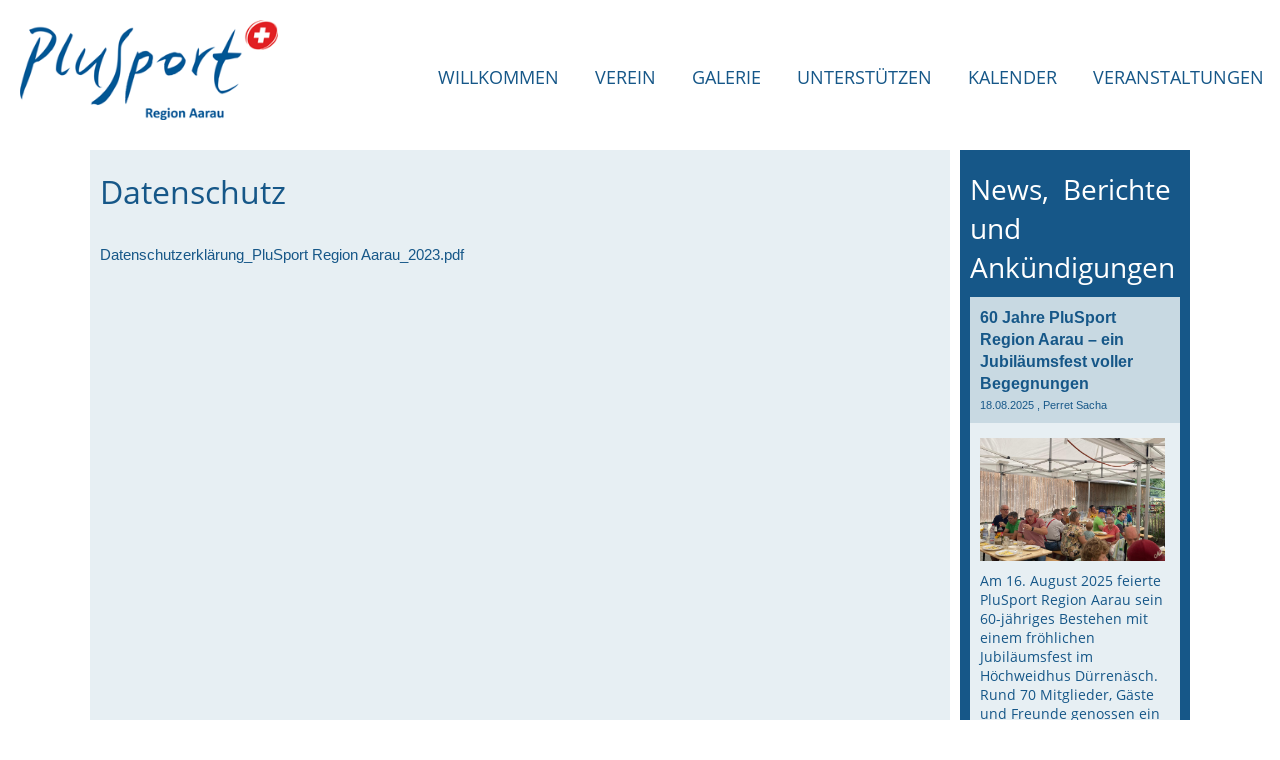

--- FILE ---
content_type: text/html;charset=UTF-8
request_url: https://www.plusport-aarau.ch/datenschutz
body_size: 7921
content:
<!DOCTYPE html>
<html lang="de">
<head>
<base href="/clubdesk/"/>


    <meta http-equiv="content-type" content="text/html; charset=UTF-8">
    <meta name="viewport" content="width=device-width, initial-scale=1">

    <title>Datenschutz - PluSport Region Aarau</title>
    <link rel="icon" href="fileservlet?type=image&amp;id=1000006&amp;s=djEtxVnSD4Ym5D5mZbZA3eQ3oAa4k7ZovxHLepoIvtOxgFg=">
<link rel="apple-touch-icon" href="fileservlet?type=image&amp;id=1000006&amp;s=djEtxVnSD4Ym5D5mZbZA3eQ3oAa4k7ZovxHLepoIvtOxgFg=">
<meta name="msapplication-square150x150logo" content="fileservlet?type=image&amp;id=1000006&amp;s=djEtxVnSD4Ym5D5mZbZA3eQ3oAa4k7ZovxHLepoIvtOxgFg=">
<meta name="msapplication-square310x310logo" content="fileservlet?type=image&amp;id=1000006&amp;s=djEtxVnSD4Ym5D5mZbZA3eQ3oAa4k7ZovxHLepoIvtOxgFg=">
<meta name="msapplication-square70x70logo" content="fileservlet?type=image&amp;id=1000006&amp;s=djEtxVnSD4Ym5D5mZbZA3eQ3oAa4k7ZovxHLepoIvtOxgFg=">
<meta name="msapplication-wide310x150logo" content="fileservlet?type=image&amp;id=1000006&amp;s=djEtxVnSD4Ym5D5mZbZA3eQ3oAa4k7ZovxHLepoIvtOxgFg=">
<link rel="stylesheet" type="text/css" media="all" href="v_4.5.13/shared/css/normalize.css"/>
<link rel="stylesheet" type="text/css" media="all" href="v_4.5.13/shared/css/layout.css"/>
<link rel="stylesheet" type="text/css" media="all" href="v_4.5.13/shared/css/tinyMceContent.css"/>
<link rel="stylesheet" type="text/css" media="all" href="v_4.5.13/webpage/css/admin.css"/>
<link rel="stylesheet" type="text/css" media="all" href="/clubdesk/webpage/fontawesome_6_1_1/css/all.min.css"/>
<link rel="stylesheet" type="text/css" media="all" href="/clubdesk/webpage/lightbox/featherlight-1.7.13.min.css"/>
<link rel="stylesheet" type="text/css" media="all" href="/clubdesk/webpage/aos/aos-2.3.2.css"/>
<link rel="stylesheet" type="text/css" media="all" href="/clubdesk/webpage/owl/css/owl.carousel-2.3.4.min.css"/>
<link rel="stylesheet" type="text/css" media="all" href="/clubdesk/webpage/owl/css/owl.theme.default-2.3.4.min.css"/>
<link rel="stylesheet" type="text/css" media="all" href="/clubdesk/webpage/owl/css/animate-1.0.css"/>
<link rel="stylesheet" type="text/css" media="all" href="v_4.5.13/content.css?v=1685212271374"/>
<link rel="stylesheet" type="text/css" media="all" href="v_4.5.13/shared/css/altcha-cd.css"/>
<script type="text/javascript" src="v_4.5.13/webpage/jquery_3_6_0/jquery-3.6.0.min.js"></script><script async defer src="v_4.5.13/shared/scripts/altcha_2_0_1/altcha.i18n.js" type="module"></script>
    <link rel="stylesheet" href="/clubdesk/webpage/cookieconsent/cookieconsent-3.1.1.min.css">
<link rel="stylesheet" href="genwwwfiles/page.css?v=1685212271374">

<link rel="stylesheet" href="wwwfiles/custom.css?v=" />


</head>
<body class="">


<nav class="cd-navigation-bar-container cd-hide-small cd-hide-on-edit scroll-offset-desktop" id="cd-navigation-element">
    <a href="javascript:void(0);" onclick="if (!window.location.hash) { window.location.href='/datenschutz#cd-page-content'; const target = document.getElementById('cd-page-content'); let nav = document.getElementById('cd-navigation-element'); const y = target.getBoundingClientRect().top + window.scrollY - nav.offsetHeight; window.scrollTo({ top: y, behavior: 'auto' }); } else { window.location.href=window.location.href; }"onkeyup="if(event.key === 'Enter') { event.preventDefault(); this.click(); }" class="cd-skip-link" tabindex="0">Direkt zum Hauptinhalt springen</a>

    <div class="cd-navigation-bar">
        <div class="cd-navigation-bar-content">
            <div class="cd-singledropdownmenu cd-menu">
    <div class="cd-menu-level-1">
        <ul>
                <li>
                    <a href="/willkommen"  data-id="_0" data-parent-id="" class="cd-menu-item   cd-menu-expand">
                            Willkommen
                                                </a>
                        <div class="cd-menu-level-2">
                            <ul>
                                <li>
                                    <a href="/willkommen" class="cd-menu-item " onclick="closeAllDropDowns()">Willkommen</a>
                                </li>
                                <li>
                                    <a href="/willkommen#Polysport-fuer-Erwachsene-Aarau"  data-id="_0_inpage_0" data-parent-id="_0" class="cd-menu-item   " onclick="closeAllDropDowns()">
                                        Polysport für Erwachsene (Aarau)
                                    </a>
                                </li>
                                <li>
                                    <a href="/willkommen#Polysport-fuer-Erwachsene-Kuettigen"  data-id="_0_inpage_1" data-parent-id="_0" class="cd-menu-item   " onclick="closeAllDropDowns()">
                                        Polysport für Erwachsene (Küttigen)
                                    </a>
                                </li>
                                <li>
                                    <a href="/willkommen#Polysport-fuer-Erwachsene-Seehalde"  data-id="_0_inpage_2" data-parent-id="_0" class="cd-menu-item   " onclick="closeAllDropDowns()">
                                        Polysport für Erwachsene (Seehalde)
                                    </a>
                                </li>
                                <li>
                                    <a href="/willkommen#Wassersport-fuer-Erwachsene"  data-id="_0_inpage_3" data-parent-id="_0" class="cd-menu-item   " onclick="closeAllDropDowns()">
                                        Wassersport für Erwachsene
                                    </a>
                                </li>
                                <li>
                                    <a href="/willkommen#Wassersport-fuer-Kinder-und-Jugendliche"  data-id="_0_inpage_4" data-parent-id="_0" class="cd-menu-item   " onclick="closeAllDropDowns()">
                                        Wassersport für Kinder und Jugendliche
                                    </a>
                                </li>
                                <li>
                                    <a href="/willkommen#Klettern-fuer-Jugendliche-und-Erwachsene"  data-id="_0_inpage_5" data-parent-id="_0" class="cd-menu-item   " onclick="closeAllDropDowns()">
                                        Klettern für Jugendliche und Erwachsene
                                    </a>
                                </li>
                            </ul>
                        </div>
                </li>
                <li>
                    <a href="/verein"  data-id="_1" data-parent-id="" class="cd-menu-item   ">
                            Verein
                                                </a>
                </li>
                <li>
                    <a href="/galerie"  data-id="_2" data-parent-id="" class="cd-menu-item   ">
                            Galerie
                                                </a>
                </li>
                <li>
                    <a href="/unterstuetzen"  data-id="_3" data-parent-id="" class="cd-menu-item   cd-menu-expand">
                            Unterstützen
                                                </a>
                        <div class="cd-menu-level-2">
                            <ul>
                                <li>
                                    <a href="/unterstuetzen" class="cd-menu-item " onclick="closeAllDropDowns()">Unterstützen</a>
                                </li>
                                <li>
                                    <a href="/unterstuetzen/sponsoren"  data-id="_3_0" data-parent-id="_3" class="cd-menu-item   " onclick="closeAllDropDowns()">
                                        Sponsoren
                                    </a>
                                </li>
                            </ul>
                        </div>
                </li>
                <li>
                    <a href="/kalender"  data-id="_4" data-parent-id="" class="cd-menu-item   ">
                            Kalender
                                                </a>
                </li>
                <li>
                    <a href="/veranstaltungen"  data-id="_5" data-parent-id="" class="cd-menu-item   ">
                            Veranstaltungen
                                                </a>
                </li>
        </ul>
    </div>
</div>
            <span class="cd-filler"></span>
            <div class="cd-login-link-desktop">
    <a class="cd-link-login" href="/datenschutz?action=login"></a>
</div>
            <div class="cd-logo-and-name-desktop">
<a class="cd-club-logo-link" href="/willkommen"><img class="cd-club-logo" src="fileservlet?type&#61;image&amp;id&#61;1000021&amp;s&#61;djEtvf2K90RJHEKx0KYqpzGB81LhAD0Jk1U1M3YLUSFuLzc&#61;&amp;imageFormat&#61;_512x512" alt="Logo der Webseite"></a>

</div>

        </div>
    </div>
</nav>

<nav class="cd-mobile-menu-bar-fixed cd-hide-large">
    <a href="javascript:void(0);" onclick="if (!window.location.hash) { window.location.href='/datenschutz#cd-page-content'; const target = document.getElementById('cd-page-content'); let nav = document.getElementById('cd-navigation-element'); const y = target.getBoundingClientRect().top + window.scrollY - nav.offsetHeight; window.scrollTo({ top: y, behavior: 'auto' }); } else { window.location.href=window.location.href; }"onkeyup="if(event.key === 'Enter') { event.preventDefault(); this.click(); }" class="cd-skip-link" tabindex="0">Direkt zum Hauptinhalt springen</a>

    <div class="cd-mobile-menu-bar">
        <div class="cd-mobile-menu-bar-content scroll-offset-mobile">
    <div class="mobile-menu">
        
<div tabindex="0" class="cd-mobile-menu-button" onclick="toggleMobileMenu(event)"
     onkeyup="if(event.key === 'Enter') { event.preventDefault(); this.click(event); }">
    <div class="menu-label"></div>
    <div class="nav-icon">
        <span></span>
        <span></span>
        <span></span>
    </div>
    
</div>
    </div>

    <div class="filler"></div>

        <div class="cd-login-link-mobile">
    <a class="cd-link-login" href="/datenschutz?action=login"></a>
</div>
        <div class="cd-logo-and-name-mobile">
<a class="cd-club-logo-link" href="/willkommen"><img class="cd-club-logo" src="fileservlet?type&#61;image&amp;id&#61;1000021&amp;s&#61;djEtvf2K90RJHEKx0KYqpzGB81LhAD0Jk1U1M3YLUSFuLzc&#61;&amp;imageFormat&#61;_512x512" alt="Logo der Webseite"></a>

</div>

</div>


    </div>
    <div class="cd-mobile-menu cd-menu">
    <div class="cd-mobile-menu-background"></div>
    <div class="cd-mobile-menu-level-1">
        <ul>
            <li>
                <a href="/willkommen"  data-id="_0" data-parent-id="" class="cd-menu-item   cd-menu-expand">
                    Willkommen
                        <i class="fas fa-chevron-down cd-menu-expander"></i>
                </a>
                    <div class="cd-mobile-menu-level-2">
                        <ul>
                            <li>
                                <a href="/willkommen"  class="cd-menu-item ">
                                    Willkommen
                                </a>
                            </li>
                            <li>
                                <a href="/willkommen#Polysport-fuer-Erwachsene-Aarau"  data-id="_0_inpage_0" data-parent-id="_0" class="cd-menu-item   ">
                                    Polysport für Erwachsene (Aarau)
                                </a>
                                <div class="cd-mobile-menu-level-3">
                                    <ul>
                                        <li>
                                            <a href="/willkommen#Polysport-fuer-Erwachsene-Aarau"  class="cd-menu-item ">
                                                Polysport für Erwachsene (Aarau)
                                            </a>
                                        </li>
                                    </ul>
                                </div>
                            </li>
                            <li>
                                <a href="/willkommen#Polysport-fuer-Erwachsene-Kuettigen"  data-id="_0_inpage_1" data-parent-id="_0" class="cd-menu-item   ">
                                    Polysport für Erwachsene (Küttigen)
                                </a>
                                <div class="cd-mobile-menu-level-3">
                                    <ul>
                                        <li>
                                            <a href="/willkommen#Polysport-fuer-Erwachsene-Kuettigen"  class="cd-menu-item ">
                                                Polysport für Erwachsene (Küttigen)
                                            </a>
                                        </li>
                                    </ul>
                                </div>
                            </li>
                            <li>
                                <a href="/willkommen#Polysport-fuer-Erwachsene-Seehalde"  data-id="_0_inpage_2" data-parent-id="_0" class="cd-menu-item   ">
                                    Polysport für Erwachsene (Seehalde)
                                </a>
                                <div class="cd-mobile-menu-level-3">
                                    <ul>
                                        <li>
                                            <a href="/willkommen#Polysport-fuer-Erwachsene-Seehalde"  class="cd-menu-item ">
                                                Polysport für Erwachsene (Seehalde)
                                            </a>
                                        </li>
                                    </ul>
                                </div>
                            </li>
                            <li>
                                <a href="/willkommen#Wassersport-fuer-Erwachsene"  data-id="_0_inpage_3" data-parent-id="_0" class="cd-menu-item   ">
                                    Wassersport für Erwachsene
                                </a>
                                <div class="cd-mobile-menu-level-3">
                                    <ul>
                                        <li>
                                            <a href="/willkommen#Wassersport-fuer-Erwachsene"  class="cd-menu-item ">
                                                Wassersport für Erwachsene
                                            </a>
                                        </li>
                                    </ul>
                                </div>
                            </li>
                            <li>
                                <a href="/willkommen#Wassersport-fuer-Kinder-und-Jugendliche"  data-id="_0_inpage_4" data-parent-id="_0" class="cd-menu-item   ">
                                    Wassersport für Kinder und Jugendliche
                                </a>
                                <div class="cd-mobile-menu-level-3">
                                    <ul>
                                        <li>
                                            <a href="/willkommen#Wassersport-fuer-Kinder-und-Jugendliche"  class="cd-menu-item ">
                                                Wassersport für Kinder und Jugendliche
                                            </a>
                                        </li>
                                    </ul>
                                </div>
                            </li>
                            <li>
                                <a href="/willkommen#Klettern-fuer-Jugendliche-und-Erwachsene"  data-id="_0_inpage_5" data-parent-id="_0" class="cd-menu-item   ">
                                    Klettern für Jugendliche und Erwachsene
                                </a>
                                <div class="cd-mobile-menu-level-3">
                                    <ul>
                                        <li>
                                            <a href="/willkommen#Klettern-fuer-Jugendliche-und-Erwachsene"  class="cd-menu-item ">
                                                Klettern für Jugendliche und Erwachsene
                                            </a>
                                        </li>
                                    </ul>
                                </div>
                            </li>
                        </ul>
                    </div>
            </li>
            <li>
                <a href="/verein"  data-id="_1" data-parent-id="" class="cd-menu-item   ">
                    Verein
                </a>
            </li>
            <li>
                <a href="/galerie"  data-id="_2" data-parent-id="" class="cd-menu-item   ">
                    Galerie
                </a>
            </li>
            <li>
                <a href="/unterstuetzen"  data-id="_3" data-parent-id="" class="cd-menu-item   cd-menu-expand">
                    Unterstützen
                        <i class="fas fa-chevron-down cd-menu-expander"></i>
                </a>
                    <div class="cd-mobile-menu-level-2">
                        <ul>
                            <li>
                                <a href="/unterstuetzen"  class="cd-menu-item ">
                                    Unterstützen
                                </a>
                            </li>
                            <li>
                                <a href="/unterstuetzen/sponsoren"  data-id="_3_0" data-parent-id="_3" class="cd-menu-item   ">
                                    Sponsoren
                                </a>
                                <div class="cd-mobile-menu-level-3">
                                    <ul>
                                        <li>
                                            <a href="/unterstuetzen/sponsoren"  class="cd-menu-item ">
                                                Sponsoren
                                            </a>
                                        </li>
                                    </ul>
                                </div>
                            </li>
                        </ul>
                    </div>
            </li>
            <li>
                <a href="/kalender"  data-id="_4" data-parent-id="" class="cd-menu-item   ">
                    Kalender
                </a>
            </li>
            <li>
                <a href="/veranstaltungen"  data-id="_5" data-parent-id="" class="cd-menu-item   ">
                    Veranstaltungen
                </a>
            </li>
        </ul>
    </div>
</div>
</nav>

<div class="main cd-light">

        <div tabindex="0" class="cd-totop-button" onclick="topFunction()"
         onkeyup="if(event.key === 'Enter') { topFunction(); }">
        <i class="fas fa-chevron-up"></i>
    </div>


    <header class="header-wrapper">
    <div class="cd-header "><div id='section_1000000' class='cd-section cd-light cd-min-height-set' debug-label='1000000' style='min-height: 120px;margin: 0px 0px 30px 0px;padding: 0px;'>
<span class='cd-backgroundPane' style='display: block; position: absolute; overflow: hidden;top: 0px;left: 0px;bottom: 0px;right: 0px;background-color: rgba(255,255,255,1);'>
</span>
<div class='cd-section-content cd-full-width'></div>
</div>
</div>
    </header>

<div class="columns-wrapper">
    <div class="columns-margins"></div>
    <div class="columns">
        <main class="content-wrapper" tabindex="-1" id="cd-page-content" >
            <div class="cd-content  cd-light"><span class='cd-backgroundPane' style='display: block; position: absolute; overflow: hidden;top: 0px;left: 0px;bottom: 0px;right: 0px;background-color: rgba(231,239,243,1);'>
</span>
<div aria-labelledby="block_1000038_title" id='section_1000015' class='cd-section' debug-label='1000015' style=''>
<span class='cd-backgroundPane' style='display: block; position: absolute; overflow: hidden;top: 0px;left: 0px;bottom: 0px;right: 0px;'>
</span>
<div class='cd-section-content'><div class="cd-row">

    <div class="cd-col m12">
        <div data-block-type="24" class="cd-block"
     debug-label="TitleBlock:1000038"
     id="block_1000038" 
     style="" >

    <div class="cd-block-content" id="block_1000038_content"
         style="">
        <h1 id="block_1000038_title">Datenschutz</h1></div>
    </div>
</div>
    </div>

<div class="cd-row">

    <div class="cd-col m12">
        <div data-block-type="0" class="cd-block"
     debug-label="TextBlock:1000039"
     id="block_1000039" 
     style="" >

    <div class="cd-block-content" id="block_1000039_content"
         style="">
        <p><a href="fileservlet?id=1000067&amp;s=djEt1z0J5cPOkB0nyJhuTtDnThe7suMN9K53Y7E9YGLbkrM=" target="_blank" rel="noopener">Datenschutzerkl&auml;rung_PluSport Region Aarau_2023.pdf</a></p></div>
    </div>
</div>
    </div>

<div class="cd-row">

    <div class="cd-col m12">
        <div data-block-type="19" class="cd-block"
     debug-label="SpaceBlock:1000094"
     id="block_1000094" 
     style="" >

    <div class="cd-block-content" id="block_1000094_content"
         style="">
        <div class="cd-space" style="height: 20px; margin: 0; padding: 0; border: 0;">
</div>
</div>
    </div>
</div>
    </div>

</div>
</div>
</div>
        </main>

        <aside class="sidebar-wrapper">
            <div class="cd-sidebar "><div aria-labelledby="block_1000006_title" id='section_1000002' class='cd-section cd-dark' debug-label='1000002' style='margin: 0px 0px 0px 10px;padding: 0px;'>
<span class='cd-backgroundPane' style='display: block; position: absolute; overflow: hidden;top: 0px;left: 0px;bottom: 0px;right: 0px;background-color: rgba(22,87,136,1);'>
</span>
<div class='cd-section-content'><div class="cd-row">

    <div class="cd-col m12">
        <div data-block-type="24" class="cd-block"
     debug-label="TitleBlock:1000006"
     id="block_1000006" 
     style="margin: 0px;" >

    <div class="cd-block-content" id="block_1000006_content"
         style="padding: 0px 10px 0px 10px;">
        <h2 id="block_1000006_title">News,&nbsp; Berichte und Ank&uuml;ndigungen</h2></div>
    </div>
<div data-block-type="1" class="cd-block cd-dark"
     debug-label="NewsItemList-List:1000004"
     id="block_1000004" 
     style="" >

    <div class="cd-block-content" id="block_1000004_content"
         style="">
        <div class="cd-newslist-tile-h cd-tile-h">
    <span class="cd-back-anchor" id="newslistblock-1000004"></span>
    <div class="cd-tile-container">
        <div tabindex="0" class="cd-tile-h-box cd-tile-width-1" onclick="window.location.href='/datenschutz?b=1000004&c=ND1000038&s=djEtKxuqo4UWuxasRjUKMnDWFSvXzDFryo6qF9a_liReIX4='" style="cursor:pointer;"onkeyup="if(event.key === 'Enter') { event.preventDefault(); this.click(); }">
            <span class="cd-back-anchor"
                  id="newslistblock-1000004-newsitem-1000038"></span>
            <div class="cd-tile-h-main-area" >
                <div class="cd-tile-h-main-heading">
                    60 Jahre PluSport Region Aarau – ein Jubiläumsfest voller Begegnungen</div>
                <div class="cd-tile-h-main-subheading">
                    <time>18.08.2025</time>
                    , Perret Sacha</div>
            </div>


            <div class="cd-tile-h-detail-area">
                <div class="cd-tile-h-image-col cd-tile-h-image-col-right" style="min-width:200px;">
                    <div class="cd-image-wrapper-3_2">
                        <div class="cd-image-content ">
                            <img class="cd-zoom cd-image-cover" alt="" src="fileservlet?type=image&amp;id=1000475&amp;s=djEtYJpnsiOolzwQ6eBPo3buON-70f67rUEcfL8mhOy2r1s=&amp;imageFormat=_2048x2048"/>
                        </div>
                    </div>
                </div>
                <div class="cd-tile-h-detail-value">
                    Am 16. August 2025 feierte PluSport Region Aarau sein 60-jähriges Bestehen mit einem fröhlichen Jubiläumsfest im Höchweidhus Dürrenäsch. Rund 70 Mitglieder, Gäste und Freunde genossen ein buntes Programm mit feinem Essen, Spielen und vielen schönen Begegnungen.</div>
            </div>
            </div>
        <div tabindex="0" class="cd-tile-h-box cd-tile-width-1" onclick="window.location.href='/datenschutz?b=1000004&c=ND1000037&s=djEtywbzZ4XJmcs20k4q9KL2qsaxZSPJUVodCR_VOvRqCKk='" style="cursor:pointer;"onkeyup="if(event.key === 'Enter') { event.preventDefault(); this.click(); }">
            <span class="cd-back-anchor"
                  id="newslistblock-1000004-newsitem-1000037"></span>
            <div class="cd-tile-h-main-area" >
                <div class="cd-tile-h-main-heading">
                    Plusport Region Aarau am Altstadtlauf 2025</div>
                <div class="cd-tile-h-main-subheading">
                    <time>23.06.2025</time>
                    , Marco Di Marco</div>
            </div>


            <div class="cd-tile-h-detail-area">
                <div class="cd-tile-h-image-col cd-tile-h-image-col-right" style="min-width:200px;">
                    <div class="cd-image-wrapper-3_2">
                        <div class="cd-image-content ">
                            <img class="cd-zoom cd-image-cover" alt="" src="fileservlet?type=image&amp;id=1000470&amp;s=djEtDJwKiU0o_qh14R_r0sr0peYJ81BamxCSEjl7VGGMAkk=&amp;imageFormat=_2048x2048"/>
                        </div>
                    </div>
                </div>
                <div class="cd-tile-h-detail-value">
                    Bei strahlendem Sonnenschein nahm unsere motivierte Plusport-Gruppe am Altstadtlauf Aarau teil – ein sportliches Highlight mit Teamgeist, Freude und persönlichen Erfolgen.</div>
            </div>
            </div>
        <div tabindex="0" class="cd-tile-h-box cd-tile-width-1" onclick="window.location.href='/datenschutz?b=1000004&c=ND1000036&s=djEt8RIkajeqPKvxXyFFp3IfJs8SngHKMzpVdKG_6MS2iUQ='" style="cursor:pointer;"onkeyup="if(event.key === 'Enter') { event.preventDefault(); this.click(); }">
            <span class="cd-back-anchor"
                  id="newslistblock-1000004-newsitem-1000036"></span>
            <div class="cd-tile-h-main-area" >
                <div class="cd-tile-h-main-heading">
                    Wanderung Inklusion von Biberstein zur Gisliflue</div>
                <div class="cd-tile-h-main-subheading">
                    <time>06.04.2025</time>
                    , Marco Di Marco</div>
            </div>


            <div class="cd-tile-h-detail-area">
                <div class="cd-tile-h-image-col cd-tile-h-image-col-right" style="min-width:200px;">
                    <div class="cd-image-wrapper-3_2">
                        <div class="cd-image-content ">
                            <img class="cd-zoom cd-image-cover" alt="" src="fileservlet?type=image&amp;id=1000457&amp;s=djEtJPcUrirkEKQQwr8c48SmqHXxQcGuo8SRf7yUADcf6Kg=&amp;imageFormat=_2048x2048"/>
                        </div>
                    </div>
                </div>
                <div class="cd-tile-h-detail-value">
                    Wanderung Inklusion von Biberstein zur Gisliflue und als Rundtour entlang der Aare wieder retour</div>
            </div>
            </div>
        </div>

    <p class="cd-detailPageNavigation">
        <a class="cd-button cd-button-tertiary"
           href="/datenschutz?b=1000004&c=NL&s=djEtliR5CmGf1I2ne12GSNikQJaD9U83eu1KxvIjqKtKDDo=">Weitere Einträge</a>
    </p>
    </div></div>
    <span class='cd-backgroundPane' style='display: block; position: absolute; overflow: hidden;top: 0px;left: 0px;bottom: 0px;right: 0px;background-color: rgba(22,87,136,1);'>
</span>
</div>
<div data-block-type="20" class="cd-block"
     debug-label="HorizontalRulerBlock:1000005"
     id="block_1000005" 
     style="" >

    <div class="cd-block-content" id="block_1000005_content"
         style="">
        <hr />
</div>
    </div>
<div data-block-type="24" class="cd-block"
     debug-label="TitleBlock:1000002"
     id="block_1000002" 
     style="margin: 0px;" >

    <div class="cd-block-content" id="block_1000002_content"
         style="">
        <h2 id="block_1000002_title">Agenda</h2></div>
    </div>
</div>
    </div>

<div class="cd-row">

    <div class="cd-col m12">
        <div data-block-type="2" class="cd-block"
     debug-label="EventList:1000003"
     id="block_1000003" 
     style="" >

    <div class="cd-block-content" id="block_1000003_content"
         style="">
        <span class="cd-back-anchor" id="eventblock-1000003"></span>

<div class="event-list cd-tile-h">
    <h3>Dienstag 27.01.2026</h3><div class="cd-tile-container">
<div role="button" tabindex="0" class="cd-tile-h-box cd-tile-width-1" onclick="window.location.href='/datenschutz?b=1000003&c=ED1000187_1769531400000&s=djEtl1yfJEL-LXYjAY7XTjcSuWvJ5SyQ1K__-Sx_uheDeg8='" onkeyup="if (event.key === 'Enter' || event.key === ' ') { event.preventDefault(); this.click(); }" style="cursor:pointer;">
<span class="cd-back-anchor" id="eventlistblock-1000003-event-1000187_1769531400000"></span>
<div class="cd-tile-h-main-area">
<div class="cd-tile-h-main-content">
<div class="cd-tile-h-main-heading">Schwimmen Aarau</div>
<div class="cd-tile-h-main-subheading">17:30 - 18:30</div>
</div>
</div>
<div class="cd-tile-h-detail-area">
<div class="cd-tile-h-detail-col" style="width: 100%">
<ul>
<li>
<div class="cd-tile-h-detail-label">Ort</div>
<div class="cd-tile-h-detail-value">Hallenbad Telli Aarau, Sportanlage Telli, Tellistrasse 80, 5004 Aarau</div>
</li>
<li>
<div class="cd-tile-h-detail-label">Text</div>
<div id="tinyMceContent" class="cd-tile-h-detail-value tinyMceContent cd-value-html"><p>Anna Di Marco 079 609 02 72</p></div>
</li>
</ul>
</div>
</div>
</div>
<div role="button" tabindex="0" class="cd-tile-h-box cd-tile-width-1" onclick="window.location.href='/datenschutz?b=1000003&c=ED1000016_1769535000000&s=djEtajKMEBNIcWrMv21q9L9X3c3cvX7kDBGmQlDyqFyOxGU='" onkeyup="if (event.key === 'Enter' || event.key === ' ') { event.preventDefault(); this.click(); }" style="cursor:pointer;">
<span class="cd-back-anchor" id="eventlistblock-1000003-event-1000016_1769535000000"></span>
<div class="cd-tile-h-main-area">
<div class="cd-tile-h-main-content">
<div class="cd-tile-h-main-heading">Polysport für Erwachsene (Seehalde)</div>
<div class="cd-tile-h-main-subheading">18:30 - 19:30</div>
</div>
</div>
<div class="cd-tile-h-detail-area">
<div class="cd-tile-h-detail-col" style="width: 100%">
<ul>
<li>
<div class="cd-tile-h-detail-label">Ort</div>
<div class="cd-tile-h-detail-value">Turnhalle Stiftung Seehalde, Gehrenstrasse 29, 5022 Rombach</div>
</li>
<li>
<div class="cd-tile-h-detail-label">Text</div>
<div id="tinyMceContent" class="cd-tile-h-detail-value tinyMceContent cd-value-html"><p>Anna Di Marco 079 609 02 72</p></div>
</li>
</ul>
</div>
</div>
</div>
</div>
<h3>Mittwoch 28.01.2026</h3><div class="cd-tile-container">
<div role="button" tabindex="0" class="cd-tile-h-box cd-tile-width-1" onclick="window.location.href='/datenschutz?b=1000003&c=ED1000327_1769621400000&s=djEtAbUZJFUQCePdEdpJp5b9SKcm4TBMP3eHYtCYkDRreKo='" onkeyup="if (event.key === 'Enter' || event.key === ' ') { event.preventDefault(); this.click(); }" style="cursor:pointer;">
<span class="cd-back-anchor" id="eventlistblock-1000003-event-1000327_1769621400000"></span>
<div class="cd-tile-h-main-area">
<div class="cd-tile-h-main-content">
<div class="cd-tile-h-main-heading">Schwimmen Entfelden</div>
<div class="cd-tile-h-main-subheading">18:30 - 19:30</div>
</div>
</div>
<div class="cd-tile-h-detail-area">
<div class="cd-tile-h-detail-col" style="width: 100%">
<ul>
<li>
<div class="cd-tile-h-detail-label">Ort</div>
<div class="cd-tile-h-detail-value">Badi Entfelden</div>
</li>
</ul>
</div>
</div>
</div>
</div>
<div class="icsFooter">
        <div class="icsText">
            <i class="far fa-calendar-plus"></i>
            <a class="importantLink" href="/datenschutz?b=1000003&c=EL&s=djEtQQurs1CSfzJNZWH59U_ExcDB1b8jF-NO6c2_W_jtYLM=&subscribeUrl=webcal%3A%2F%2Fcalendar.clubdesk.com%2Fclubdesk%2Fical%2F39879%2F1000003%2FdjEtIFDNVTUBZwrSR4CW_6DDus9kJIyGDVqMa97eZoYWh2w%3D%2Fbasic.ics">Termine abonnieren</a>
            <span class="icsExplanation">(in Kalender wie Outlook, iCal oder Mobilgeräte hinzufügen)</span>
        </div>
    </div>
    <p class="cd-detailPageNavigation">
        <a class="cd-button cd-button-tertiary"
           href="/datenschutz?b=1000003&c=EL&s=djEtQQurs1CSfzJNZWH59U_ExcDB1b8jF-NO6c2_W_jtYLM=">Weitere Einträge</a>
        </p>
    </div>
</div>
    </div>
</div>
    </div>

</div>
</div>
</div>
        </aside>
    </div>
    <div class="columns-margins"></div>
</div>


<footer>
    <div class="cd-footer "><div id='section_1000001' class='cd-section cd-light' debug-label='1000001' style='margin: 30px 0px 0px 0px ;padding: 20px 0px 20px 0px;'>
<span class='cd-backgroundPane' style='display: block; position: absolute; overflow: hidden;top: 0px;left: 0px;bottom: 0px;right: 0px;background-color: rgba(200,217,226,1);'>
</span>
<div class='cd-section-content cd-full-width'><div class="cd-row">

    <div class="cd-col m12">
        <div data-block-type="0" class="cd-block"
     debug-label="TextBlock:1000109"
     id="block_1000109" 
     style="" >

    <div class="cd-block-content" id="block_1000109_content"
         style="">
        <p><span style="color: #003366;">Sponsoren</span></p></div>
    </div>
<div data-block-type="28" class="cd-block"
     debug-label="Sponsors:1000110"
     id="block_1000110" 
     style="" >

    <div class="cd-block-content" id="block_1000110_content"
         style="">
        <div class="cd-tile-container"><div class="cd-sponsors-item cd-tile cd-tile-width-10"><div class="cd-sponsors-logo"><div class="cd-image-wrapper-1"><div class="cd-image-content "><a href="http://www.aew.ch/" target="_blank"><img alt="AEW Energie AG" class="cd-image-contain" src="fileservlet?type=image&amp;id=1000413&amp;s=djEtJmRfzkY2JeBbcHhdsWfCc1uTn7v6jqljkB7mF6acZro="/></a></div></div></div ></div ><div class="cd-sponsors-item cd-tile cd-tile-width-10"><div class="cd-sponsors-logo"><div class="cd-image-wrapper-1"><div class="cd-image-content "><a href="https://www.ballmer-partner.ch/" target="_blank"><img alt="Ballmer + Partner AG" class="cd-image-contain" src="fileservlet?type=image&amp;id=1000419&amp;s=djEt1ZOIURH68QWnk0rLppY7ZkBuC86JQ7Bx6LRxONF46Ok="/></a></div></div></div ></div ><div class="cd-sponsors-item cd-tile cd-tile-width-10"><div class="cd-sponsors-logo"><div class="cd-image-wrapper-1"><div class="cd-image-content "><a href="https://www.bsb-partner.ch/" target="_blank"><img alt="BSB + Partner Ingenieure und Planer AG" class="cd-image-contain" src="fileservlet?type=image&amp;id=1000417&amp;s=djEtSONJQSjh23xpGhWCBhXxQl7J2IJuWtqbJ1rwsxTRVSc="/></a></div></div></div ></div ><div class="cd-sponsors-item cd-tile cd-tile-width-10"><div class="cd-sponsors-logo"><div class="cd-image-wrapper-1"><div class="cd-image-content "><a href="www.cba.clientis.ch" target="_blank"><img alt="Clientis Bank Aareland AG" class="cd-image-contain" src="fileservlet?type=image&amp;id=1000405&amp;s=djEt_Jxvui1r9rcPBv6gPZSUejGJ8xxYvGP1rkB0erv-KHI="/></a></div></div></div ></div ><div class="cd-sponsors-item cd-tile cd-tile-width-10"><div class="cd-sponsors-logo"><div class="cd-image-wrapper-1"><div class="cd-image-content "><a href="www.tankrevisionen1a.ch" target="_blank"><img alt="E. Hunziker AG Tankrevisionen" class="cd-image-contain" src="fileservlet?type=image&amp;id=1000416&amp;s=djEtA8fenEOZNjEKRel3mD2ZDc4StEXyIEyKmgpHIgVwAH0="/></a></div></div></div ></div ><div class="cd-sponsors-item cd-tile cd-tile-width-10"><div class="cd-sponsors-logo"><div class="cd-image-wrapper-1"><div class="cd-image-content "><a href="https://www.garage-marti.ch/" target="_blank"><img alt="Garage Marti AG" class="cd-image-contain" src="fileservlet?type=image&amp;id=1000469&amp;s=djEtere_i1Z59uD3UKXTdfS-aW2GRGkSRCfyhw4NsYDOWy0="/></a></div></div></div ></div ><div class="cd-sponsors-item cd-tile cd-tile-width-10"><div class="cd-sponsors-logo"><div class="cd-image-wrapper-1"><div class="cd-image-content "><a href="www.bauprofile.ch" target="_blank"><img alt="Hunziker Bauprofile AG" class="cd-image-contain" src="fileservlet?type=image&amp;id=1000415&amp;s=djEtvSBXmxEs3KwUBsG48uz3CAsmvdTfsfS8mU9na39kxew="/></a></div></div></div ></div ><div class="cd-sponsors-item cd-tile cd-tile-width-10"><div class="cd-sponsors-logo"><div class="cd-image-wrapper-1"><div class="cd-image-content "><a href="www.jme.ag" target="_blank"><img alt="J. Meier Elektro AG" class="cd-image-contain" src="fileservlet?type=image&amp;id=1000409&amp;s=djEtjcndfaPXRJIppVF-wDMyFFGuRum33jnJ4lufATJ1vx8="/></a></div></div></div ></div ><div class="cd-sponsors-item cd-tile cd-tile-width-10"><div class="cd-sponsors-logo"><div class="cd-image-wrapper-1"><div class="cd-image-content "><a href="www.kla.ch" target="_blank"><img alt="Kurt Lüscher AG" class="cd-image-contain" src="fileservlet?type=image&amp;id=1000420&amp;s=djEtW88XZTE89pfc-tzodYcCVgG0Gs9jG3BJMQZ2ETsW-pk="/></a></div></div></div ></div ><div class="cd-sponsors-item cd-tile cd-tile-width-10"><div class="cd-sponsors-logo"><div class="cd-image-wrapper-1"><div class="cd-image-content "><a href="https://yellow.local.ch/d/4QIQJaaeq_dZOIjr66CzrA" target="_blank"><img alt="M. Nussbaumer AG" class="cd-image-contain" src="fileservlet?type=image&amp;id=1000412&amp;s=djEtj8femRh5-KC0qEzWXTIvNltFtCiSvL0g6ktp0iI2kfA="/></a></div></div></div ></div ><div class="cd-sponsors-item cd-tile cd-tile-width-10"><div class="cd-sponsors-logo"><div class="cd-image-wrapper-1"><div class="cd-image-content "><a href="www.ökogarten.ch" target="_blank"><img alt="Moriggl Ökogarten AG" class="cd-image-contain" src="fileservlet?type=image&amp;id=1000406&amp;s=djEt_GW32F5ZZcPYWdgVvLDLJlhMZ9Xk8oJvH-OtQhFyQg4="/></a></div></div></div ></div ><div class="cd-sponsors-item cd-tile cd-tile-width-10"><div class="cd-sponsors-logo"><div class="cd-image-wrapper-1"><div class="cd-image-content "><a href="https://www.morininet.ch/" target="_blank"><img alt="Morininet" class="cd-image-contain" src="fileservlet?type=image&amp;id=1000418&amp;s=djEtsESW8eR1bcFLyRL4xjFpIoC4Dmefg3Q5HpuSlGZi6PU="/></a></div></div></div ></div ><div class="cd-sponsors-item cd-tile cd-tile-width-10"><div class="cd-sponsors-logo"><div class="cd-image-wrapper-1"><div class="cd-image-content "><a href="www.raiffeisen.ch/aarau-lenzburg.de" target="_blank"><img alt="Raiffeisenbank Aarau-Lenzburg" class="cd-image-contain" src="fileservlet?type=image&amp;id=1000410&amp;s=djEtppahBavp3wSpOztwJYQT2QY8rjH-uIep1SCCIPjw7gM="/></a></div></div></div ></div ><div class="cd-sponsors-item cd-tile cd-tile-width-10"><div class="cd-sponsors-logo"><div class="cd-image-wrapper-1"><div class="cd-image-content "><a href="https://www.residenzamfluss.ch/" target="_blank"><img alt="Residenz am Fluss" class="cd-image-contain" src="fileservlet?type=image&amp;id=1000404&amp;s=djEts9Nb7HlshmtwcgPx5TBtPFZowDqCIuc7zIqF5df17Fc="/></a></div></div></div ></div ><div class="cd-sponsors-item cd-tile cd-tile-width-10"><div class="cd-sponsors-logo"><div class="cd-image-wrapper-1"><div class="cd-image-content "><a href="https://www.schmid-haustechnik.ch/" target="_blank"><img alt="Schmid Haustechnik" class="cd-image-contain" src="fileservlet?type=image&amp;id=1000411&amp;s=djEtumHZWiiq_d03rGTwl_CgAMFcELps0KD2QyjecBC_eSU="/></a></div></div></div ></div ><div class="cd-sponsors-item cd-tile cd-tile-width-10"><div class="cd-sponsors-logo"><div class="cd-image-wrapper-1"><div class="cd-image-content "><img alt="SIBIRGroup AG" class="cd-image-contain" src="fileservlet?type=image&amp;id=1000464&amp;s=djEtSPwgjKlSDx8SyPQtBK4zuoElkJiiZfWA84aVqaguocs="/></div></div></div ></div ><div class="cd-sponsors-item cd-tile cd-tile-width-10"><div class="cd-sponsors-logo"><div class="cd-image-wrapper-1"><div class="cd-image-content "><a href="https://www.aarau.ch/" target="_blank"><img alt="Stadt Aarau" class="cd-image-contain" src="fileservlet?type=image&amp;id=1000403&amp;s=djEtQkNxjOiiOUy1Gw7DRPOIOAbDgAOwLZpBESC1cFyq2a4="/></a></div></div></div ></div ><div class="cd-sponsors-item cd-tile cd-tile-width-10"><div class="cd-sponsors-logo"><div class="cd-image-wrapper-1"><div class="cd-image-content "><a href="www.tempo-sport.ch" target="_blank"><img alt="Tempo - Sport AG" class="cd-image-contain" src="fileservlet?type=image&amp;id=1000414&amp;s=djEtc-Hjn_zFsNXObSHwO7MWR9RemCvo0H1ETiZXhe1flqo="/></a></div></div></div ></div ></div ></div>
    </div>
</div>
    </div>

<div class="cd-row">

    <div class="cd-col m12">
        <div data-block-type="0" class="cd-block"
     debug-label="TextBlock:1000097"
     id="block_1000097" 
     style="" >

    <div class="cd-block-content" id="block_1000097_content"
         style="">
        <p><span style="color: #003366;">Mitglied von</span></p></div>
    </div>
<div data-block-type="28" class="cd-block"
     debug-label="Sponsors:1000063"
     id="block_1000063" 
     style="" >

    <div class="cd-block-content" id="block_1000063_content"
         style="">
        <div class="cd-tile-container"><div class="cd-sponsors-item cd-tile cd-tile-width-10"><div class="cd-sponsors-logo"><div class="cd-image-wrapper-1"><div class="cd-image-content "><a href="https://www.plusport.ch/de/" target="_blank"><img alt="PluSport Schweiz" class="cd-image-contain" src="fileservlet?type=image&amp;id=1000408&amp;s=djEtKXxlvrEAj4Z48e70GK9yY6sJJAEpVLD_WlwjWoHNxCM="/></a></div></div></div ></div ></div ></div>
    </div>
</div>
    </div>

<div class="cd-row">

    <div class="cd-col m4">
        <div data-block-type="0" class="cd-block cd-block-left cd-block-mobile-left"
     debug-label="TextBlock:1000000"
     id="block_1000000" 
     style="flex-grow: 1;margin: 6px 20px;" >

    <div class="cd-block-content" id="block_1000000_content"
         style="">
        <p><span style="font-size: 80%;">Powered by<a href="https://www.plusport.ch/de/" target="_blank">&nbsp;PluSport Behindertensport Schweiz</a></span></p></div>
    </div>
</div>
    <div class="cd-col m3">
        <div data-block-type="0" class="cd-block cd-block-left cd-block-mobile-left"
     debug-label="TextBlock:1000001"
     id="block_1000001" 
     style="flex-grow: 1;margin: 5px 20px;" >

    <div class="cd-block-content" id="block_1000001_content"
         style="">
        <p><a href="/kontakt">Kontakt</a><a href="javascript:alert('Die verlinkte Seite wurde gelöscht.')"><br /></a><a href="/impressum">Impressum</a><br /><a href="/datenschutz">Datenschutz</a></p></div>
    </div>
</div>
    <div class="cd-col m3">
        <div data-block-type="0" class="cd-block"
     debug-label="TextBlock:1000008"
     id="block_1000008" 
     style="margin: 5px 20px;" >

    <div class="cd-block-content" id="block_1000008_content"
         style="">
        <p><a href="/unterstuetzen">PluSport unterst&uuml;tzen</a></p></div>
    </div>
</div>
    <div class="cd-col m2">
        <div data-block-type="23" class="cd-block cd-block-left cd-block-mobile-left"
     debug-label="SocialMedia:1000007"
     id="block_1000007" 
     style="margin: 5px 20px;" >

    <div class="cd-block-content" id="block_1000007_content"
         style="">
        <div style='display: inline-block'>
    <a class='cd-social-media-icon' href="https://business.facebook.com/latest/home?asset_id=110424081573759" target="_blank" aria-label="Besuche uns auf Facebook"><i class="fab fa-facebook-square"></i></a><a class='cd-social-media-icon' href="https://youtu.be/q-dOGIJZzhE" target="_blank" aria-label="Besuche uns auf YouTube"><i class="fab fa-youtube-square"></i></a><a class='cd-social-media-icon' href="https://www.instagram.com/plusport_region_aarau/" target="_blank" aria-label="Besuche uns auf Instagram"><i class="fab fa-instagram"></i></a><a class='cd-social-media-icon' href="mailto:info@plusport-aarau.ch" target="_blank" aria-label="Schreib uns eine E-Mail"><i class="fas fa-envelope-square"></i></a></div></div>
    </div>
</div>
    </div>

</div>
</div>
</div>
</footer>
</div>
<script type="text/javascript" src="v_4.5.13/webpage/in-page-navigation.js"></script>
<script type="text/javascript" src="webpage/lightbox/featherlight-1.7.13.min.js"></script>
<script type="text/javascript" src="webpage/aos/aos-2.3.2.js"></script>
<script type="text/javascript" src="webpage/aos/aos-init-2.3.2.js"></script>
<script type="text/javascript" src="webpage/lightbox/featherlight-1.7.13.min.js"></script>
<script type="text/javascript" src="webpage/owl/owl.carousel-2.3.4-cd.js"></script>
<script type="text/javascript" src="webpage/fixes/ofi.js"></script>
<script type="text/javascript" src="webpage/fixes/captions.js"></script>
<script type="text/javascript">
objectFitImages('.cd-image-content img');
adjustCaptionContainer();
</script>
<script>  window.addEventListener('load', (event) => {
    let altchaWidgets = document.querySelectorAll('altcha-widget');
    if (!altchaWidgets || altchaWidgets.length == 0) {
      return;
    }
    for (var i = 0; i < altchaWidgets.length; i++) {
      let altchaWidget = altchaWidgets[i];
      let anchor = document.querySelector(altchaWidget.floatinganchor);
      anchor.addEventListener('mouseenter', function() { if (altchaWidget.getState() === 'verifying') { altchaWidget.removeAttribute('hidden'); } });
      anchor.addEventListener('mouseleave', function() { altchaWidget.setAttribute('hidden', 'true'); });
      altchaWidget.addEventListener('statechange', (ev) => {
        if (ev.detail.state === 'error') {
          altchaWidget.removeAttribute('hidden');
        }
      });
    }
  });
</script>

<script src="/clubdesk/webpage/cookieconsent/cookieconsent-3.1.1.min.js" type="text/javascript"></script>
<script src="genwwwfiles/page.js?v=1685212271374" type="text/javascript"></script>


</body>
</html>